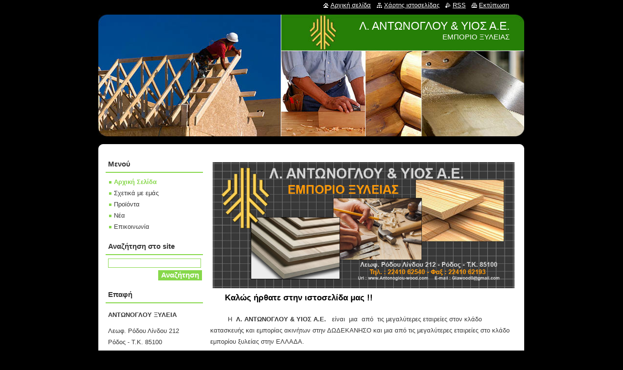

--- FILE ---
content_type: text/html; charset=UTF-8
request_url: https://www.antonoglou-wood.com/home/newscbm_118770/30/
body_size: 7300
content:
<!--[if lte IE 9]><!DOCTYPE HTML PUBLIC "-//W3C//DTD HTML 4.01 Transitional//EN" "https://www.w3.org/TR/html4/loose.dtd"><![endif]-->
<!DOCTYPE html>
<!--[if IE]><html class="ie" lang="el"><![endif]-->
<!--[if gt IE 9]><!--> 
<html lang="el">
<!--<![endif]-->
  <head>
    <!--[if lt IE 8]><meta http-equiv="X-UA-Compatible" content="IE=EmulateIE7"><![endif]--><!--[if IE 8]><meta http-equiv="X-UA-Compatible" content="IE=EmulateIE8"><![endif]--><!--[if IE 9]><meta http-equiv="X-UA-Compatible" content="IE=EmulateIE9"><![endif]-->
    <base href="https://www.antonoglou-wood.com/">
  <meta charset="utf-8">
  <meta name="description" content="">
  <meta name="keywords" content="ANTONOGLOU, ΑΝΤΩΝΟΓΛΟΥ, ΞΥΛΕΙΑ, Λ. ΑΝΤΩΝΟΓΛΟΥ &amp; ΥΙΟΣ ΑΕ, ΞΥΛΕΙΑ ΡΟΔΟΣ, ΠΑΡΚΕ, ΚΟΥΖΙΝΑ, ΠΕΡΚΟΛΑ, ΠΑΓΚΟΙ,, ">
  <meta name="generator" content="Webnode">
  <meta name="apple-mobile-web-app-capable" content="yes">
  <meta name="apple-mobile-web-app-status-bar-style" content="black">
  <meta name="format-detection" content="telephone=no">
    <link rel="icon" type="image/svg+xml" href="/favicon.svg" sizes="any">  <link rel="icon" type="image/svg+xml" href="/favicon16.svg" sizes="16x16">  <link rel="icon" href="/favicon.ico"><link rel="canonical" href="https://www.antonoglou-wood.com/">
<script type="text/javascript">(function(i,s,o,g,r,a,m){i['GoogleAnalyticsObject']=r;i[r]=i[r]||function(){
			(i[r].q=i[r].q||[]).push(arguments)},i[r].l=1*new Date();a=s.createElement(o),
			m=s.getElementsByTagName(o)[0];a.async=1;a.src=g;m.parentNode.insertBefore(a,m)
			})(window,document,'script','//www.google-analytics.com/analytics.js','ga');ga('create', 'UA-797705-6', 'auto',{"name":"wnd_header"});ga('wnd_header.set', 'dimension1', 'W1');ga('wnd_header.set', 'anonymizeIp', true);ga('wnd_header.send', 'pageview');var pageTrackerAllTrackEvent=function(category,action,opt_label,opt_value){ga('send', 'event', category, action, opt_label, opt_value)};</script>
  <link rel="alternate" type="application/rss+xml" href="https://antonoglou-wood.com/rss/all.xml" title="">
<!--[if lte IE 9]><style type="text/css">.cke_skin_webnode iframe {vertical-align: baseline !important;}</style><![endif]-->
    <title>Λ. ΑΝΤΩΝΟΓΛΟΥ &amp; ΥΙΟΣ Α.Ε.</title>
    <meta name="robots" content="index, follow">
    <meta name="googlebot" content="index, follow">   
    <link href="https://d11bh4d8fhuq47.cloudfront.net/_system/skins/v11/50000755/css/style.css" rel="stylesheet" type="text/css" media="screen,projection,handheld,tv">
    <link href="https://d11bh4d8fhuq47.cloudfront.net/_system/skins/v11/50000755/css/print.css" rel="stylesheet" type="text/css" media="print">
    <script type="text/javascript" src="https://d11bh4d8fhuq47.cloudfront.net/_system/skins/v11/50000755/js/functions.js"></script>
  
				<script type="text/javascript">
				/* <![CDATA[ */
					
					if (typeof(RS_CFG) == 'undefined') RS_CFG = new Array();
					RS_CFG['staticServers'] = new Array('https://d11bh4d8fhuq47.cloudfront.net/');
					RS_CFG['skinServers'] = new Array('https://d11bh4d8fhuq47.cloudfront.net/');
					RS_CFG['filesPath'] = 'https://www.antonoglou-wood.com/_files/';
					RS_CFG['filesAWSS3Path'] = 'https://3ca81285ca.clvaw-cdnwnd.com/0dee2d6f20de49141ecd3e168c5dc1fc/';
					RS_CFG['lbClose'] = 'Κλείσιμο';
					RS_CFG['skin'] = 'default';
					if (!RS_CFG['labels']) RS_CFG['labels'] = new Array();
					RS_CFG['systemName'] = 'Webnode';
						
					RS_CFG['responsiveLayout'] = 0;
					RS_CFG['mobileDevice'] = 0;
					RS_CFG['labels']['copyPasteSource'] = 'Διαβάστε  περισσότερα:';
					
				/* ]]> */
				</script><script type="text/javascript" src="https://d11bh4d8fhuq47.cloudfront.net/_system/client/js/compressed/frontend.package.1-3-108.js?ph=3ca81285ca"></script><style type="text/css"></style></head>  
  <body>  
    <div id="body_bg">      
      <div id="site">      
        <div id="site_top">
        
          <div id="nonFooter">
          
            <!-- HEADER -->          
            <div id="header">  
              <div id="header_box">     
                <div class="illustration">
                  <div id="logozone">               
                    <div id="logo"><span><span id="rbcSystemIdentifierLogo">Λ. ΑΝΤΩΝΟΓΛΟΥ &amp; ΥΙΟΣ Α.Ε.</span></span></div>          
                    <p id="moto"><span id="rbcCompanySlogan" class="rbcNoStyleSpan">ΕΜΠΟΡΙΟ ΞΥΛΕΙΑΣ</span></p>
                  </div>
                   <img src="https://3ca81285ca.clvaw-cdnwnd.com/0dee2d6f20de49141ecd3e168c5dc1fc/200004258-37ccf38c88/50000000.jpg?ph=3ca81285ca" width="875" height="250" alt="">                </div>
              </div>   
            </div>            
            <!-- /HEADER -->
            
            <!-- MAIN -->
            <div id="main"> 
                                  
              <div id="mainContent">
              
                <!-- CONTENT -->
                <div id="content">
                
                  <!-- NAVIGATOR -->
                  <div id="pageNavigator" class="rbcContentBlock" style="display: none;"></div>                  <!-- /NAVIGATOR -->
                
                  
								
			<div class="box">
        <div class="box_content">

		<h1><span style="color:#000000;"><img alt="" src="https://3ca81285ca.clvaw-cdnwnd.com/0dee2d6f20de49141ecd3e168c5dc1fc/200004304-06fd507f41/ΓΡΙ ΕΞΩΦ 4.jpg" style="width: 620px; height: 259px;">&nbsp; &nbsp; &nbsp; Καλώς ήρθατε στην ιστοσελίδα μας !!</span></h1>
<div>
	&nbsp;</div>
<div>
	<p>&nbsp; &nbsp; &nbsp; &nbsp; &nbsp;Η &nbsp;<strong>Λ. ΑΝΤΩΝΟΓΛΟΥ &amp; ΥΙΟΣ Α.Ε. &nbsp;</strong> είναι &nbsp;μια &nbsp;από &nbsp;τις μεγαλύτερες εταιρείες στον κλάδο κατασκευής και εμπορίας ακινήτων στην ΔΩΔΕΚΑΝΗΣΟ και μια από τις μεγαλύτερες εταιρείες στο κλάδο εμπορίου ξυλείας στην ΕΛΛΑΔΑ.</p>
	<p>&nbsp; &nbsp; &nbsp; &nbsp; &nbsp;Εκατοντάδες οικογένειες &nbsp;και &nbsp;επαγγελματίες &nbsp;ζουν και εργάζονται καθημερινά σε χώρους που κατασκευάστηκαν από την εταιρεία.</p>
	<p>&nbsp; &nbsp; &nbsp; &nbsp; &nbsp;Χιλιάδες χώροι έχουν &nbsp;αποκτήσει &nbsp;πολυτέλεια &nbsp;και ζεστασιά με προϊόντα ξύλου που &nbsp;έχουν &nbsp;προμηθευτεί από την <strong>Λ. ΑΝΤΩΝΟΓΛΟΥ &amp; ΥΙΟΣ Α.Ε</strong>..</p>
	<p>&nbsp; &nbsp; &nbsp; &nbsp; Θέτοντας σαν αποστολή μας την συνεχή βελτίωση της ποιότητας των υπηρεσιών μας και με γνώμονα την ικανοποίηση των αναγκών των πελατών μας,</p>
	<p>&nbsp; &nbsp; &nbsp; &nbsp; &nbsp; &nbsp; &nbsp; &nbsp; &nbsp; &nbsp; &nbsp; &nbsp; σας <strong>Καλωσορίζουμε</strong> στην ιστοσελίδα μας!</p>
	<p><img alt="" src="https://3ca81285ca.clvaw-cdnwnd.com/0dee2d6f20de49141ecd3e168c5dc1fc/200003275-8221a831b4/132.jpg" style="width: 600px; height: 268px;"></p>
</div>
<p>&nbsp;</p>

                       
        </div>
      </div>
      
      <div class="cleaner"><!-- / --></div>

		
        
      <div class="box">
        <div class="box_title"><h2>Νέα</h2></div>
        <div class="box_content">
  

		
       
      <div class="article">
        <h3><a href="/news/diadikasia-syntirisis-xyloy-exoterikoy-choroy/">Διαδικασία Συντήρησης Ξύλου εξωτερικού χώρου</a></h3>
        <ins>2019-01-31 08:44</ins>
        <div class="articleContent">
          
Οι πέργκολες, οι ξύλινοι φράχτες, τα ξύλινα έπιπλα για τον κήπο και γενικα οι ξύλινες επιφάνειες,...
          <div class="cleaner"><!-- / --></div>
        </div>
      </div>
      
      <div class="cleaner"><!-- / --></div>
                    
		

			<div class="cleaner"><!-- / --></div>

		
       
      <div class="article">
        <h3><a href="/news/traves-pelekita/">Τράβες - Πελεκητά</a></h3>
        <ins>2019-01-30 11:38</ins>
        <div class="articleContent">
          
Oι τράβες ή αλλιώς τα πελεκητά, είναι ατόφιοι κορμοί δένδρου. Είναι ξυλεία πριστή - πελεκητή από...
          <div class="cleaner"><!-- / --></div>
        </div>
      </div>
      
      <div class="cleaner"><!-- / --></div>
                    
		

			<div class="cleaner"><!-- / --></div>

		
       
      <div class="article">
        <h3><a href="/news/o-s-b-oriented-stand-board/">O.S.B. ( Oriented Stand Board )</a></h3>
        <ins>2019-01-29 10:09</ins>
        <div class="articleContent">
          
O.S.B. ( Oriented Stand Board )
Σε ελεύθερη μετάφραση πλάκα με προσανατολισμένες λεπτές φέτες και...
          <div class="cleaner"><!-- / --></div>
        </div>
      </div>
      
      <div class="cleaner"><!-- / --></div>
                    
		

			<div class="cleaner"><!-- / --></div>

		
       
      <div class="article">
        <h3><a href="/news/m-d-f-medium-density-fiberboard/">M.D.F (Medium Density Fiberboard) </a></h3>
        <ins>2019-01-28 10:30</ins>
        <div class="articleContent">
          M.D.F (Medium Density Fiberboard)&nbsp;
ΙΝΟΣΑΝΙΔΑ ΜΕΣΗΣ ΠΥΚΝΟΤΗΤΑΣ
Οι ινοσανίδες μέσης...
          <div class="cleaner"><!-- / --></div>
        </div>
      </div>
      
      <div class="cleaner"><!-- / --></div>
                    
		

			<div class="cleaner"><!-- / --></div>

		
       
      <div class="article">
        <h3><a href="/news/melamini/">Μελαμίνη</a></h3>
        <ins>2019-01-26 08:17</ins>
        <div class="articleContent">
          
	&nbsp;Όταν το νοβοπάν επενδυθεί με φιλμ δημιουργείται το πιο συνηθισμένο υλικό κατασκευής για...
          <div class="cleaner"><!-- / --></div>
        </div>
      </div>
      
      <div class="cleaner"><!-- / --></div>
                    
		

			<div class="cleaner"><!-- / --></div>

		
       
      <div class="article">
        <h3><a href="/news/novopan-i-moriosanida-i-chipboard/">Νοβοπάν ή μοριοσανίδα ή chipboard </a></h3>
        <ins>2019-01-25 19:16</ins>
        <div class="articleContent">
          Το νοβοπάν, είναι ένα παράγωγο ξύλου κατασκευασμένο από κομματάκια ξύλου ή chips, πριονίδι και...
          <div class="cleaner"><!-- / --></div>
        </div>
      </div>
      
      <div class="cleaner"><!-- / --></div>
                    
		

			<div class="cleaner"><!-- / --></div>

		
       
      <div class="article">
        <h3><a href="/news/monadikes-koyzines-opos-kai-eseis/">Μοναδικές κουζίνες όπως και εσείς!!</a></h3>
        <ins>2019-01-17 09:49</ins>
        <div class="articleContent">
          
Εμείς στην Ξυλεία Αντώνογλου&nbsp;πιστεύουμε ότι κάθε κουζίνα&nbsp;πρέπει να είναι μοναδική όπως...
          <div class="cleaner"><!-- / --></div>
        </div>
      </div>
      
      <div class="cleaner"><!-- / --></div>
                    
		

			<div class="cleaner"><!-- / --></div>

		
       
      <div class="article">
        <h3><a href="/news/wood-deck-xylina-dapeda-exoterikon-choron/">Wood Deck - Ξύλινα δάπεδα Εξωτερικών χώρων</a></h3>
        <ins>2019-01-05 10:05</ins>
        <div class="articleContent">
          
Wood Deck -&nbsp;Ξύλινα δάπεδα Εξωτερικών χώρων&nbsp;
Αναδεικνύουν τους οικιακούς και...
          <div class="cleaner"><!-- / --></div>
        </div>
      </div>
      
      <div class="cleaner"><!-- / --></div>
                    
		

			<div class="cleaner"><!-- / --></div>

		
       
      <div class="article">
        <h3><a href="/news/glued-laminated-timber-xyleia-sygkollimeni-me-apanotes-stroseis/">Glued laminated timber ( Ξυλεία συγκολλημένη με απανωτές στρώσεις )</a></h3>
        <ins>2018-12-28 09:04</ins>
        <div class="articleContent">
          
&nbsp; &nbsp; &nbsp; &nbsp; &nbsp; &nbsp; &nbsp; &nbsp; &nbsp; &nbsp; &nbsp;Glued laminated timber...
          <div class="cleaner"><!-- / --></div>
        </div>
      </div>
      
      <div class="cleaner"><!-- / --></div>
                    
		

			<div class="cleaner"><!-- / --></div>

		
       
      <div class="article">
        <h3><a href="/news/ola-gia-ti-koyzina-edo-tha-vreite-oti-afora-to-choro-tis-koyzinas-alla-kai-tis-trapezarias-sas/">Όλα για τη Κουζίνα!! Εδώ θα βρείτε ότι αφορά το χώρο της κουζίνας αλλά και της τραπεζαρίας σας.</a></h3>
        <ins>2018-12-14 08:51</ins>
        <div class="articleContent">
          

          <div class="cleaner"><!-- / --></div>
        </div>
      </div>
      
      <div class="cleaner"><!-- / --></div>
                    
		

			<div class="cleaner"><!-- / --></div>

		
				
      		   
      		   
      		  
      		   
      	    
<div  class="paging">
<a  class="leftEnd"  href="/home/"  title="Μετάβαση στην πρώτη σελίδα."><span class="leftEndText">&lt;&lt;</span></a>
<a href="/home/newscbm_118770/20/" class="left" title="Μετάβαση στην προηγούμενη σελίδα." rel="prev"><span class="leftText">&lt;</span></a>
<a href="/home/newscbm_118770/10/"><span class="pageText">2</span></a>
<span class="separator"><span class="separatorText">|</span></span>
<a href="/home/newscbm_118770/20/"><span class="pageText">3</span></a>
<span class="separator"><span class="separatorText">|</span></span>
<span  class="selected"><span class="pageText">4</span></span>
<span class="separator"><span class="separatorText">|</span></span>
<a href="/home/newscbm_118770/40/"><span class="pageText">5</span></a>
<span class="separator"><span class="separatorText">|</span></span>
<a href="/home/newscbm_118770/50/"><span class="pageText">6</span></a>
<a href="/home/newscbm_118770/40/" class="right" title="Πηγαίνετε στην επόμενη σελίδα." rel="next"><span class="rightText">&gt;</span></a>
<a href="/home/newscbm_118770/70/" class="rightEnd" title="Πηγαίνετε στην τελευταία σελίδα."><span class="rightEndText">&gt;&gt;</span></a></div>
		                           
        </div>
      </div> 
      
      <div class="cleaner"><!-- / --></div>

		                
                </div>
                <!-- /CONTENT -->
                
              </div>
              
              <!-- SIDEBAR -->
              <div id="sidebar">              
                <div id="sidebar_content">
                
                  <!-- MENU -->  
                  


		  <div class="box">	
        <div class="box_title"><h2>Μενού</h2></div>
        <div class="box_content">

		<ul class="menu">
	<li class="first activeSelected">
  
      <a href="/home/">
    
      Αρχική Σελίδα
      
  </a>
  
  </li>
	<li>
  
      <a href="/%cf%83%cf%87%ce%b5%cf%84%ce%b9%ce%ba%ce%ac-%ce%bc%ce%b5-%ce%b5%ce%bc%ce%ac%cf%82/">
    
      Σχετικά με εμάς
      
  </a>
  
  </li>
	<li>
  
      <a href="/%cf%80%cf%81%ce%bf%cf%8a%cf%8c%ce%bd%cf%84%ce%b1/">
    
      Προϊόντα
      
  </a>
  
  </li>
	<li>
  
      <a href="/%ce%bd%ce%ad%ce%b1/">
    
      Νέα
      
  </a>
  
  </li>
	<li class="last">
  
      <a href="/%ce%b5%cf%80%ce%b9%ce%ba%ce%bf%ce%b9%ce%bd%cf%89%ce%bd%ce%af%ce%b1/">
    
      Επικοινωνία
      
  </a>
  
  </li>
</ul>

        </div>
			</div>

					    
                  <!-- /MENU -->
                  
                  

		  <div class="box">            
        <div class="box_title"><h2>Αναζήτηση στο site</h2></div>            
        <div class="box_content">

		<form action="/search/" method="get" id="fulltextSearch">
		
		    <label for="fulltextSearchText" class="hidden">Αναζήτηση στο site</label>
      	<input type="text" id="fulltextSearchText" name="text"><br />
      	<span><input class="submit" type="submit" value="Αναζήτηση"></span>
				<div class="cleaner"><!-- / --></div>

		</form>

		    </div>
      </div>

		 
                  
                  

      <div class="box">
        <div class="box_title"><h2>Επαφή</h2></div>
        <div class="box_content">
          
		

      <p><strong>ΑΝΤΩΝΟΓΛΟΥ ΞΥΛΕΙΑ</strong></p>
      
      
      <p class="address">Λεωφ. Ρόδου Λίνδου 212<br />
Ρόδος - Τ.Κ. 85100<br />
</p>

	            
      
      
      <p class="phone">(+30) 2241062540  <br />
(+30) 2241066546</p>

	
      
	
	    <p class="email"><a href="&#109;&#97;&#105;&#108;&#116;&#111;:G&#108;&#97;&#119;&#111;&#111;&#100;0&#64;&#103;&#109;&#97;&#105;&#108;&#46;&#99;&#111;&#109;"><span id="rbcContactEmail">G&#108;&#97;&#119;&#111;&#111;&#100;0&#64;&#103;&#109;&#97;&#105;&#108;&#46;&#99;&#111;&#109;</span></a></p>

	           

		
                      
        </div>
      </div> 

					          
          
                          
                  <div class="rbcWidgetArea widgetFacebook" style="text-align: right;width:100%;"><iframe src="https://www.facebook.com/plugins/likebox.php?href=https%3A%2F%2Fwww.facebook.com%2Fpages%2F%25CE%259B-%25CE%2591%25CE%25BD%25CF%2584%25CF%2589%25CE%25BD%25CE%25BF%25CE%25B3%25CE%25BB%25CE%25BF%25CF%2585-%25CE%25A5%25CE%25B9%25CE%25BF%25CF%2582-%25CE%2591%25CE%25B5%2F318488291561876&amp;width=210&amp;colorscheme=light&amp;show_faces=true&amp;border_color&amp;stream=false&amp;header=true&amp;height=285" scrolling="no" frameborder="0" allowTransparency="true" style="border:none; overflow:hidden; width:210px; height:285px;background:#fff;"></iframe></div>  
    
                </div>            
              </div>
              <!-- /SIDEBAR -->
            
              <hr class="cleaner">
            
            </div>
            <!-- /MAIN -->
            
            <div id="header_link">          
              <table><tr><td>
                 <div class="link">                             
                   <span class="homepage"><a href="home/" title="Μεταβείτε στην αρχική σελίδα">Αρχική σελίδα</a></span>            
                   <span class="sitemap"><a href="/sitemap/" title="Μεταβείτε στο χάρτη ιστοσελίδας">Χάρτης ιστοσελίδας</a></span>
                   <span class="rss"><a href="/rss/" title="RSS Feeds">RSS</a></span>
                   <span class="print"><a href="#" onclick="window.print(); return false;" title="Εκτύπωση σελίδας">Εκτύπωση</a></span>
                 </div>
               </td><td>
                 <div class="lang">               
                   <div id="languageSelect"></div>			            
                 </div>
               </td></tr></table>
            </div>
        
          </div>
          
          <!-- FOOTER -->
          <div id="footer">          
            <div id="footer_content">             
              <span id="rbcFooterText" class="rbcNoStyleSpan">© 2014 Όλα τα δικαιώματα κατοχυρωμένα</span> | <span class="rbcSignatureText">Υλοποιήθηκε από <a href="https://www.webnode.gr?utm_source=brand&amp;utm_medium=footer&amp;utm_campaign=premium" rel="nofollow" >Webnode</a></span>            
            </div>        
          </div>
          <!-- /FOOTER -->
          
        </div>
      </div>    
    </div>
  
  
    <script type="text/javascript">
		/* <![CDATA[ */

			RubicusFrontendIns.addObserver
			({

				onContentChange: function ()
        {
          RubicusFrontendIns.faqInit('faq', 'answerBlock');
        },

				onStartSlideshow: function()
				{
					$('slideshowControl').innerHTML	= '<span>Παύση<'+'/span>';
					$('slideshowControl').title			= 'Παύση επίδειξης διαφανειών';
					$('slideshowControl').onclick		= RubicusFrontendIns.stopSlideshow.bind(RubicusFrontendIns);
				},

				onStopSlideshow: function()
				{
					$('slideshowControl').innerHTML	= '<span>Επίδειξη διαφανειών<'+'/span>';
					$('slideshowControl').title			= 'Ξεκινά την επίδειξη διαφανειών';
					$('slideshowControl').onclick		= RubicusFrontendIns.startSlideshow.bind(RubicusFrontendIns);
				},

				onShowImage: function()
				{
					if (RubicusFrontendIns.isSlideshowMode())
					{
						$('slideshowControl').innerHTML	= '<span>Παύση<'+'/span>';
						$('slideshowControl').title			= 'Παύση επίδειξης διαφανειών';
						$('slideshowControl').onclick		= RubicusFrontendIns.stopSlideshow.bind(RubicusFrontendIns);
					}
				}

			 });

			  RubicusFrontendIns.faqInit('faq', 'answerBlock');

			  RubicusFrontendIns.addFileToPreload('https://d11bh4d8fhuq47.cloudfront.net/_system/skins/v11/50000755/img/loading.gif');
			  RubicusFrontendIns.addFileToPreload('https://d11bh4d8fhuq47.cloudfront.net/_system/skins/v11/50000755/img/faq_close.png');
			  
  		/* ]]> */
  	 </script>
  
  <div id="rbcFooterHtml"></div><script type="text/javascript">var keenTrackerCmsTrackEvent=function(id){if(typeof _jsTracker=="undefined" || !_jsTracker){return false;};try{var name=_keenEvents[id];var keenEvent={user:{u:_keenData.u,p:_keenData.p,lc:_keenData.lc,t:_keenData.t},action:{identifier:id,name:name,category:'cms',platform:'WND1',version:'2.1.157'},browser:{url:location.href,ua:navigator.userAgent,referer_url:document.referrer,resolution:screen.width+'x'+screen.height,ip:'217.113.194.48'}};_jsTracker.jsonpSubmit('PROD',keenEvent,function(err,res){});}catch(err){console.log(err)};};</script></body>
</html>
